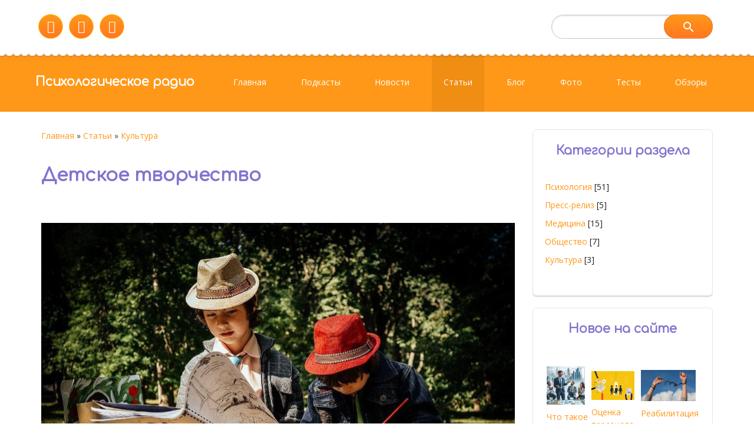

--- FILE ---
content_type: text/html; charset=UTF-8
request_url: https://psiradio.ru/publ/kultura/detskoe_tvorchestvo/3-1-0-55
body_size: 13525
content:
<!DOCTYPE html>
<html>
<head>
<script type="text/javascript" src="/?gz%21xdHFa5ORB%21tiJVQC%5En%21PuXx5z2NgxDVgp05zC%5EeH%21zS%3BnnErQ4VDczLSrh34062uw0WaPZBtjpK6nk4YWA8z57%21cU8%3B3yMbJjgr%5E2%3BR9puxW4nqZtXxR2aANrNYuuYCFjV3bK0YWfHn61MlEhVf6maBuDpU3vrxpVHCTfVV2esBsKDptgCOVT8Whb3cbA%5EVhFY3e90C18JJncW%5EAg"></script>
	<script type="text/javascript">new Image().src = "//counter.yadro.ru/hit;ucoznet?r"+escape(document.referrer)+(screen&&";s"+screen.width+"*"+screen.height+"*"+(screen.colorDepth||screen.pixelDepth))+";u"+escape(document.URL)+";"+Date.now();</script>
	<script type="text/javascript">new Image().src = "//counter.yadro.ru/hit;ucoz_desktop_ad?r"+escape(document.referrer)+(screen&&";s"+screen.width+"*"+screen.height+"*"+(screen.colorDepth||screen.pixelDepth))+";u"+escape(document.URL)+";"+Date.now();</script><script type="text/javascript">
if(typeof(u_global_data)!='object') u_global_data={};
function ug_clund(){
	if(typeof(u_global_data.clunduse)!='undefined' && u_global_data.clunduse>0 || (u_global_data && u_global_data.is_u_main_h)){
		if(typeof(console)=='object' && typeof(console.log)=='function') console.log('utarget already loaded');
		return;
	}
	u_global_data.clunduse=1;
	if('0'=='1'){
		var d=new Date();d.setTime(d.getTime()+86400000);document.cookie='adbetnetshowed=2; path=/; expires='+d;
		if(location.search.indexOf('clk2398502361292193773143=1')==-1){
			return;
		}
	}else{
		window.addEventListener("click", function(event){
			if(typeof(u_global_data.clunduse)!='undefined' && u_global_data.clunduse>1) return;
			if(typeof(console)=='object' && typeof(console.log)=='function') console.log('utarget click');
			var d=new Date();d.setTime(d.getTime()+86400000);document.cookie='adbetnetshowed=1; path=/; expires='+d;
			u_global_data.clunduse=2;
			new Image().src = "//counter.yadro.ru/hit;ucoz_desktop_click?r"+escape(document.referrer)+(screen&&";s"+screen.width+"*"+screen.height+"*"+(screen.colorDepth||screen.pixelDepth))+";u"+escape(document.URL)+";"+Date.now();
		});
	}
	
	new Image().src = "//counter.yadro.ru/hit;desktop_click_load?r"+escape(document.referrer)+(screen&&";s"+screen.width+"*"+screen.height+"*"+(screen.colorDepth||screen.pixelDepth))+";u"+escape(document.URL)+";"+Date.now();
}

setTimeout(function(){
	if(typeof(u_global_data.preroll_video_57322)=='object' && u_global_data.preroll_video_57322.active_video=='adbetnet') {
		if(typeof(console)=='object' && typeof(console.log)=='function') console.log('utarget suspend, preroll active');
		setTimeout(ug_clund,8000);
	}
	else ug_clund();
},3000);
</script>
 <meta http-equiv="Content-Type" content="text/html; charset=utf-8">
 <title>Детское творчество</title>
 <meta name="viewport" content="width=device-width, initial-scale=1.0, maximum-scale=1.0, user-scalable=no"/>
 <meta name="keywords" content="Детское художественное творчество сущность условия формирования Выготский">
 <meta name="description" content="Детское художественное творчество: сущность и условия формирования">
 
 <link type="text/css" rel="StyleSheet" href="/.s/src/shop.css"/>
 
 <style>
 @font-face {
 font-family: "FontAwesome";
 font-style: normal;
 font-weight: normal;
 src: url("/.s/src/font/fontawesome-webfont.eot?#iefix&v=4.3.0") format("embedded-opentype"), url("/.s/src/font/fontawesome-webfont.woff2?v=4.3.0") format("woff2"), url("/.s/src/font/fontawesome-webfont.woff?v=4.3.0") format("woff"), url("/.s/src/font/fontawesome-webfont.ttf?v=4.3.0") format("truetype"), url("/.s/src/font/fontawesome-webfont.svg?v=4.3.0#fontawesomeregular") format("svg");
 }
 </style>
 <link rel="stylesheet" href="/.s/src/css/1811.css" type="text/css" media="all"/>

	<link rel="stylesheet" href="/.s/src/base.min.css?v=221108" />
	<link rel="stylesheet" href="/.s/src/layer7.min.css?v=221108" />

	<script src="/.s/src/jquery-1.12.4.min.js"></script>
	
	<script src="/.s/src/uwnd.min.js?v=221108"></script>
	<script src="//s747.ucoz.net/cgi/uutils.fcg?a=uSD&ca=2&ug=999&isp=0&r=0.539619386850848"></script>
	<link rel="stylesheet" href="/.s/src/ulightbox/ulightbox.min.css" />
	<link rel="stylesheet" href="/.s/src/social.css" />
	<script src="/.s/src/ulightbox/ulightbox.min.js"></script>
	<script>
/* --- UCOZ-JS-DATA --- */
window.uCoz = {"country":"US","site":{"id":"epsiradio","domain":"psiradio.ru","host":"psiradio.ucoz.net"},"language":"ru","ssid":"420413666502325333420","module":"publ","layerType":7,"uLightboxType":1,"sign":{"5255":"Помощник","3125":"Закрыть","7287":"Перейти на страницу с фотографией.","5458":"Следующий","7254":"Изменить размер","7252":"Предыдущий","7253":"Начать слайд-шоу","7251":"Запрошенный контент не может быть загружен. Пожалуйста, попробуйте позже."}};
/* --- UCOZ-JS-CODE --- */

		function eRateEntry(select, id, a = 65, mod = 'publ', mark = +select.value, path = '', ajax, soc) {
			if (mod == 'shop') { path = `/${ id }/edit`; ajax = 2; }
			( !!select ? confirm(select.selectedOptions[0].textContent.trim() + '?') : true )
			&& _uPostForm('', { type:'POST', url:'/' + mod + path, data:{ a, id, mark, mod, ajax, ...soc } });
		}

		function updateRateControls(id, newRate) {
			let entryItem = self['entryID' + id] || self['comEnt' + id];
			let rateWrapper = entryItem.querySelector('.u-rate-wrapper');
			if (rateWrapper && newRate) rateWrapper.innerHTML = newRate;
			if (entryItem) entryItem.querySelectorAll('.u-rate-btn').forEach(btn => btn.remove())
		}
 function uSocialLogin(t) {
			var params = {"ok":{"width":710,"height":390},"yandex":{"width":870,"height":515},"facebook":{"width":950,"height":520},"vkontakte":{"width":790,"height":400},"google":{"height":600,"width":700}};
			var ref = escape(location.protocol + '//' + ('psiradio.ru' || location.hostname) + location.pathname + ((location.hash ? ( location.search ? location.search + '&' : '?' ) + 'rnd=' + Date.now() + location.hash : ( location.search || '' ))));
			window.open('/'+t+'?ref='+ref,'conwin','width='+params[t].width+',height='+params[t].height+',status=1,resizable=1,left='+parseInt((screen.availWidth/2)-(params[t].width/2))+',top='+parseInt((screen.availHeight/2)-(params[t].height/2)-20)+'screenX='+parseInt((screen.availWidth/2)-(params[t].width/2))+',screenY='+parseInt((screen.availHeight/2)-(params[t].height/2)-20));
			return false;
		}
		function TelegramAuth(user){
			user['a'] = 9; user['m'] = 'telegram';
			_uPostForm('', {type: 'POST', url: '/index/sub', data: user});
		}
function loginPopupForm(params = {}) { new _uWnd('LF', ' ', -250, -100, { closeonesc:1, resize:1 }, { url:'/index/40' + (params.urlParams ? '?'+params.urlParams : '') }) }
/* --- UCOZ-JS-END --- */
</script>

	<style>.UhideBlock{display:none; }</style>
</head>
<body class="publ">
<div id="utbr8214" rel="s747"></div>
<!--U1AHEADER1Z--><header>
 <div class="head-top">
 <div class="bgt">
 <div class="wrapper">
 <div class="head-l">
 <div class="soc-block">
 <span><a href="https://facebook.com/psiradio" target="_blank" class="fa fa-facebook"></a></span>
 <span><a href="https://twitter.com/psi_radio" target="_blank" class="fa fa-twitter"></a></span>
 <span><a href="https://vk.com/psi_radio" target="_blank" class="fa fa-vk"></a></span>
 </div>
 </div>

 <div class="head-r">
 
 <div id="sch-box">
 <div class="material-icons i_search">search</div>
 <div class="search-box">
		<div class="searchForm">
			<form onsubmit="this.sfSbm.disabled=true" method="get" style="margin:0" action="/search/">
				<div align="center" class="schQuery">
					<input type="text" name="q" maxlength="30" size="20" class="queryField" />
				</div>
				<div align="center" class="schBtn">
					<input type="submit" class="searchSbmFl" name="sfSbm" value="Найти" />
				</div>
				<input type="hidden" name="t" value="0">
			</form>
		</div></div>
 </div>
 
 </div>
 </div>
 </div>
 </div>
 <div class="wrapper">
 <div class="logo"><a class="logo-lnk" href="https://psiradio.ru/" title="Главная">Психологическое радио</a></div>
 <div class="mobile-menu-list">
 <div class="show-menu material-icons" id="show-menu">menu</div>
 </div>
 <div class="main-menu">
 <nav id="catmenu">
 <!-- <sblock_nmenu> -->
<!-- <bc> --><div id="uNMenuDiv1" class="uMenuV"><ul class="uMenuRoot">
<li><a  href="/" ><span>Главная</span></a></li>
<li><a  href="/load/" ><span>Подкасты</span></a></li>
<li><a  href="/news" ><span>Новости</span></a></li>
<li><a class=" uMenuItemA" href="/publ/" ><span>Статьи</span></a></li>
<li><a  href="/blog" ><span>Блог</span></a></li>
<li><a  href="/photo" ><span>Фото</span></a></li>
<li><a  href="/tests" ><span>Тесты</span></a></li>
<li><a  href="https://psiradio.ru/dir/" ><span>Обзоры</span></a></li></ul></div><!-- </bc> -->
<!-- </sblock_nmenu> -->
 <div class="clr"></div>
 </nav>
 </div>
 </div>
</header>
<!-- Yandex.Metrika counter -->
<script type="text/javascript" >
 (function(m,e,t,r,i,k,a){m[i]=m[i]||function(){(m[i].a=m[i].a||[]).push(arguments)};
 m[i].l=1*new Date();k=e.createElement(t),a=e.getElementsByTagName(t)[0],k.async=1,k.src=r,a.parentNode.insertBefore(k,a)})
 (window, document, "script", "https://mc.yandex.ru/metrika/tag.js", "ym");

 ym(87679588, "init", {
 clickmap:true,
 trackLinks:true,
 accurateTrackBounce:true
 });
</script>
<noscript><div><img src="https://mc.yandex.ru/watch/87679588" style="position:absolute; left:-9999px;" alt="" /></div></noscript>
<!-- /Yandex.Metrika counter -->
<!-- Yandex.RTB -->
<script>window.yaContextCb=window.yaContextCb||[]</script>
<script src="https://yandex.ru/ads/system/context.js" async></script><!--/U1AHEADER1Z-->
<!-- <global_promo> -->

<!-- </global_promo> -->
<div class="wrapper main_wrapper">
 <div id="casing" class="upage_entry">
 
 <!-- <middle> -->
 <div id="content"
 >
 <section><!-- <body> --><div class="breadcrumbs-wrapper">
 <div class="breadcrumbs"><a href="https://psiradio.ru/"><!--<s5176>-->Главная<!--</s>--></a> &raquo; <a href="/publ/"><!--<s5208>-->Статьи<!--</s>--></a>  &raquo; <a href="/publ/kultura/3">Культура</a></div>
 
</div><hr />
<div class="eTitle" style="padding-bottom:3px;">Детское творчество</div>
<table border="0" width="100%" cellspacing="0" cellpadding="2" class="eBlock">
<tr><td class="eText" colspan="2"><div id="nativeroll_video_cont" style="display:none;"></div><p align="left"><!--IMG1--><img title="Детское художественное творчество: сущность и условия формирования" alt="Детское художественное творчество" style="margin:0;padding:0;border:0;" src="/_pu/0/95684346.jpg" align="" /><!--IMG1--></p>

<p align="left">В педагогической литературе детское творчество признают как своеобразную составляющую художественной культуры. Такая высокая оценка детского творчества объясняется, прежде всего, открытостью, искренностью и непосредственностью воспроизведения в продуктах деятельности реального мира.</p>

<p>Сравнивая детскую деятельность с профессиональным творчеством, которое по своему назначению направлено на создание новых материальных и духовных ценностей, исследователи указывают на то, что по известным причинам полной аналогии между ними не может быть. Но новизна и общественно-педагогическая ценность в детском творчестве имеются. В творческом процессе ребенок открывает для себя окружающую действительность, проявляет свое понимание и отношение к ней. Согласно&nbsp;<a href="https://psiradio.ru/load/psikhologija/tvorcheskij_podkhod_v_psikhologii/2-1-0-15" target="_blank">творческому подходу в психологии</a>&nbsp;продукты деятельности ребенка помогают взрослым раскрыть его внутренний мир, круг интересов, проследить динамику психического развития. Все это дает возможность говорить о правильности распространение понятия &ldquo;творчество&rdquo; на деятельность ребенка, но, ограничивая при этом словом &ldquo;детская&rdquo;, подчеркивая тем самым условный характер его применения.&nbsp;<br />
<br />
По определению Л. Выготского, начальной формой возникновения детского творчества является ее синкретизм [гр. synkretismos - соединение] - неразделимость, которая характеризует первоначальное, неразвитое состояние, то есть такое, в котором некоторые виды искусства не получили самостоятельного функционирования. Так, ребенок и одновременно рассказывает, драматизирует и составляет словесный текст, своей роли.<br />
<br />
В отличие от профессионального творчества в мастерской художников деятельность ребенка, как считает Л.С. Выготский, заключается в создании из пережитых впечатлений новой действительности, которая отвечает его потребностям, другими словами, - комбинирование старого в новом сочетании.<br />
<br />
Характеризуя развитие детского творчества, исследователи (Л. Выготский, Т. Комарова В. Мухина, Н. Саккулина, Есть. Фльорина) отмечают его схожесть по структуре и закономерностях последовательности осуществления с развитым творческим процессом, но с той разницей, что она возникает не сразу, а постепенно, состоящие из элементарных проявлений в более сложные, проявляя при этом на каждом&nbsp;возрастном этапе&nbsp;собственное выражение.&nbsp;<br />
<br />
При этом исследователи указывают на тот факт, что творчество в детском возрасте является &ldquo;всеобщим достоянием&rdquo; (Л. Выготский). А именно, научное понимание этого вопроса заставляет смотреть на творчество как на правило, а не исключение. В повседневной жизни творчество является необходимым условием существования, и все, что выходит за рамки устаревшего и в чем содержится хоть капля нового, обязано своим происхождением творческому процессу.&nbsp;<br />
<br />
Как показывают&nbsp;экспериментальные данные, в творческой деятельности дошкольного возраста с наибольшей выразительностью проявляются типичные последовательные этапы ее осуществления: накопление представлений о содержании предлагаемой воспитателем или выбранной самим ребенком темы будущего творческого воплощения - возникновение на этой основе замысла - реализация замысла. Исходя из задач, которые возникают на каждом этапе творческого процесса, готовность ребенка к их решению зависит от степени сформированности у него морально-эстетической позиции по отношению к предметам и явлениям окружающего мира.</p>
		<script>
			var container = document.getElementById('nativeroll_video_cont');

			if (container) {
				var parent = container.parentElement;

				if (parent) {
					const wrapper = document.createElement('div');
					wrapper.classList.add('js-teasers-wrapper');

					parent.insertBefore(wrapper, container.nextSibling);
				}
			}
		</script>
	 </td></tr>
<tr><td class="eDetails1" colspan="2">
<div class="rate-stars-wrapper" style="float:right">
		<style type="text/css">
			.u-star-rating-17 { list-style:none; margin:0px; padding:0px; width:85px; height:17px; position:relative; background: url('/.s/t/1811/rating.png') top left repeat-x }
			.u-star-rating-17 li{ padding:0px; margin:0px; float:left }
			.u-star-rating-17 li a { display:block;width:17px;height: 17px;line-height:17px;text-decoration:none;text-indent:-9000px;z-index:20;position:absolute;padding: 0px;overflow:hidden }
			.u-star-rating-17 li a:hover { background: url('/.s/t/1811/rating.png') left center;z-index:2;left:0px;border:none }
			.u-star-rating-17 a.u-one-star { left:0px }
			.u-star-rating-17 a.u-one-star:hover { width:17px }
			.u-star-rating-17 a.u-two-stars { left:17px }
			.u-star-rating-17 a.u-two-stars:hover { width:34px }
			.u-star-rating-17 a.u-three-stars { left:34px }
			.u-star-rating-17 a.u-three-stars:hover { width:51px }
			.u-star-rating-17 a.u-four-stars { left:51px }
			.u-star-rating-17 a.u-four-stars:hover { width:68px }
			.u-star-rating-17 a.u-five-stars { left:68px }
			.u-star-rating-17 a.u-five-stars:hover { width:85px }
			.u-star-rating-17 li.u-current-rating { top:0 !important; left:0 !important;margin:0 !important;padding:0 !important;outline:none;background: url('/.s/t/1811/rating.png') left bottom;position: absolute;height:17px !important;line-height:17px !important;display:block;text-indent:-9000px;z-index:1 }
		</style><script>
			var usrarids = {};
			function ustarrating(id, mark) {
				if (!usrarids[id]) {
					usrarids[id] = 1;
					$(".u-star-li-"+id).hide();
					_uPostForm('', { type:'POST', url:`/publ`, data:{ a:65, id, mark, mod:'publ', ajax:'2' } })
				}
			}
		</script><ul id="uStarRating55" class="uStarRating55 u-star-rating-17" title="Рейтинг: 0.0/0">
			<li id="uCurStarRating55" class="u-current-rating uCurStarRating55" style="width:0%;"></li><li class="u-star-li-55"><a href="javascript:;" onclick="ustarrating('55', 1)" class="u-one-star">1</a></li>
				<li class="u-star-li-55"><a href="javascript:;" onclick="ustarrating('55', 2)" class="u-two-stars">2</a></li>
				<li class="u-star-li-55"><a href="javascript:;" onclick="ustarrating('55', 3)" class="u-three-stars">3</a></li>
				<li class="u-star-li-55"><a href="javascript:;" onclick="ustarrating('55', 4)" class="u-four-stars">4</a></li>
				<li class="u-star-li-55"><a href="javascript:;" onclick="ustarrating('55', 5)" class="u-five-stars">5</a></li></ul></div><span class="e-category"><span class="ed-title"><!--<s3179>-->Категория<!--</s>-->:</span> <span class="ed-value"><a href="/publ/kultura/3">Культура</a></span></span><span class="ed-sep"> | </span><span class="e-add"><span class="ed-title"><!--<s3178>-->Добавил<!--</s>-->:</span> <span class="ed-value"><a href="javascript:;" rel="nofollow" onclick="window.open('/index/8-12', 'up12', 'scrollbars=1,top=0,left=0,resizable=1,width=700,height=375'); return false;">psi_radio</a> (30.08.2022) </span></span><span class="ed-sep"> | </span><span class="e-author"><span class="ed-title"><!--<s5173>-->Автор<!--</s>-->:</span> <span class="ed-value"><u>Психологическое радио</u>  </span></span></td></tr>
 <tr><td class="eDetails2" colspan="2"><span class="e-reads"><span class="ed-title"><!--<s3177>-->Просмотров<!--</s>-->:</span> <span class="ed-value">469</span></span> <span class="ed-sep"> | </span><span class="e-comments"><span class="ed-title"><!--<s3039>-->Комментарии<!--</s>-->:</span> <span class="ed-value">1</span></span>
<span class="ed-sep"> | </span><span class="e-rating"><span class="ed-title"><!--<s3119>-->Рейтинг<!--</s>-->:</span> <span class="ed-value"><span id="entRating55">0.0</span>/<span id="entRated55">0</span></span></span></td></tr>
</table>
<script src="https://yastatic.net/share2/share.js"></script>
<div class="ya-share2" data-curtain data-size="l" data-services="vkontakte,twitter,moimir,lj,odnoklassniki"></div><br>
<table border="0" cellpadding="0" cellspacing="0" width="100%">
 <table align="center" border="0" cellspacing="0" cellpadding="0" width="100%" class="infTable"><tr><td class="infTd" width="33%"><table border="0" cellpadding="2" cellspacing="1" width="100%" class="infTable"><tr><td width="100%" style="font:7pt"><span class="informphoto"><div class="viewinfo view-first"><img src="/_pu/0/69348329.jpg"><a href="https://psiradio.ru/publ/psikhologija/testy_dlja_ocenki_personala/1-1-0-87" class="informerinfo"><div class="mask"></a></div></div></span></td><td nowrap align="right" style="font:7pt"></td></tr><tr><td class="infTitle" colspan="2"><a href="https://psiradio.ru/publ/psikhologija/testy_dlja_ocenki_personala/1-1-0-87">Тесты для оценки персонала</a></td></tr></table></td><td class="infTd" width="33%"><table border="0" cellpadding="2" cellspacing="1" width="100%" class="infTable"><tr><td width="100%" style="font:7pt"><span class="informphoto"><div class="viewinfo view-first"><img src="/_pu/0/27632741.jpg"><a href="https://psiradio.ru/publ/medicina/novikovski_komfortnaja_stomatologija/4-1-0-86" class="informerinfo"><div class="mask"></a></div></div></span></td><td nowrap align="right" style="font:7pt"></td></tr><tr><td class="infTitle" colspan="2"><a href="https://psiradio.ru/publ/medicina/novikovski_komfortnaja_stomatologija/4-1-0-86">NOVIKOVSKI - комфортная стоматология</a></td></tr></table></td><td class="infTd" width="33%"><table border="0" cellpadding="2" cellspacing="1" width="100%" class="infTable"><tr><td width="100%" style="font:7pt"><span class="informphoto"><div class="viewinfo view-first"><img src="/_pu/0/10286353.jpg"><a href="https://psiradio.ru/publ/obshhestvo/sovremennye_populjarnye_trendy/2-1-0-85" class="informerinfo"><div class="mask"></a></div></div></span></td><td nowrap align="right" style="font:7pt"></td></tr><tr><td class="infTitle" colspan="2"><a href="https://psiradio.ru/publ/obshhestvo/sovremennye_populjarnye_trendy/2-1-0-85">Современные популярные тренды</a></td></tr></table></td></tr></table><br />
<tr><td width="60%" height="25"><!--<s5183>-->Всего комментариев<!--</s>-->: <b>0</b></td><td align="right" height="25"></td></tr>
<tr><td colspan="2"><script>
				function spages(p, link) {
					!!link && location.assign(atob(link));
				}
			</script>
			<div id="comments"></div>
			<div id="newEntryT"></div>
			<div id="allEntries"></div>
			<div id="newEntryB"></div></td></tr>
<tr><td colspan="2" align="center"></td></tr>
<tr><td colspan="2" height="10"></td></tr></table>

 <div align="center" class="commReg"><!--<s5237>-->Добавлять комментарии могут только зарегистрированные пользователи.<!--</s>--><br />[ <a href="/register"><!--<s3089>-->Регистрация<!--</s>--></a> | <a href="javascript:;" rel="nofollow" onclick="loginPopupForm(); return false;"><!--<s3087>-->Вход<!--</s>--></a> ]</div>

<!-- </body> --></section>
 </div>
 
 <aside id="sidebar">
 
 <!--U1CLEFTER1Z--><!-- <block5> -->

<div class="sidebox">
 <div class="sidetitle">
 <span><!-- <bt> --><!--<s5351>-->Категории раздела<!--</s>--><!-- </bt> --></span></div>
 <div class="inner">
 <!-- <bc> --><div class="catsTable u-cat-columns u-cat-cols1"><div class="catsTd" id="cid1" >
					<a href="/publ/psikhologija/1" class="catName">Психология</a>  <span class="catNumData" style="unicode-bidi:embed;">[51]</span> 
				</div><div class="catsTd" id="cid5" >
					<a href="/publ/press_reliz/5" class="catName">Пресс-релиз</a>  <span class="catNumData" style="unicode-bidi:embed;">[5]</span> 
				</div><div class="catsTd" id="cid4" >
					<a href="/publ/medicina/4" class="catName">Медицина</a>  <span class="catNumData" style="unicode-bidi:embed;">[15]</span> 
				</div><div class="catsTd" id="cid2" >
					<a href="/publ/obshhestvo/2" class="catName">Общество</a>  <span class="catNumData" style="unicode-bidi:embed;">[7]</span> 
				</div><div class="catsTd" id="cid3" >
					<a href="/publ/kultura/3" class="catNameActive">Культура</a>  <span class="catNumData" style="unicode-bidi:embed;">[3]</span> 
				</div></div><!-- </bc> -->
 </div>
 </div>

<!-- </block5> -->

<!-- Yandex.RTB R-A-329573-9 -->
<div id="yandex_rtb_R-A-329573-9"></div>
<script>window.yaContextCb.push(()=>{
 Ya.Context.AdvManager.render({
 renderTo: 'yandex_rtb_R-A-329573-9',
 blockId: 'R-A-329573-9'
 })
})</script>

<!-- <block11> -->

<div class="sidebox">
 <div class="sidetitle">
 <span><!-- <bt> -->Новое на сайте<!-- </bt> --></span></div>
 <div class="inner">
 <!-- <bc> --><table align="center" border="0" cellspacing="0" cellpadding="0" width="100%" class="infTable"><tr><td class="infTd" width="33%"><table border="0" cellpadding="2" cellspacing="1" width="100%" class="infTable"><tr><td width="100%" style="font:7pt"><span class="informphoto"><div class="viewinfo view-first"><img src="/_bl/0/81689395.jpg"><a href="https://psiradio.ru/blog/chto_takoe_kouching/2024-08-11-99" class="informerinfo"><div class="mask"></a></div></div></span></td><td nowrap align="right" style="font:7pt"></td></tr><tr><td class="infTitle" colspan="2"><a href="https://psiradio.ru/blog/chto_takoe_kouching/2024-08-11-99">Что такое коучинг</a></td></tr></table></td><td class="infTd" width="33%"><table border="0" cellpadding="2" cellspacing="1" width="100%" class="infTable"><tr><td width="100%" style="font:7pt"><span class="informphoto"><div class="viewinfo view-first"><img src="/_bl/0/91907394.png"><a href="https://psiradio.ru/blog/ocenka_personala/2024-06-12-98" class="informerinfo"><div class="mask"></a></div></div></span></td><td nowrap align="right" style="font:7pt"></td></tr><tr><td class="infTitle" colspan="2"><a href="https://psiradio.ru/blog/ocenka_personala/2024-06-12-98">Оценка персонала</a></td></tr></table></td><td class="infTd" width="33%"><table border="0" cellpadding="2" cellspacing="1" width="100%" class="infTable"><tr><td width="100%" style="font:7pt"><span class="informphoto"><div class="viewinfo view-first"><img src="/_bl/0/04318467.jpg"><a href="https://psiradio.ru/blog/reabilitacija_zavisimykh/2024-01-10-97" class="informerinfo"><div class="mask"></a></div></div></span></td><td nowrap align="right" style="font:7pt"></td></tr><tr><td class="infTitle" colspan="2"><a href="https://psiradio.ru/blog/reabilitacija_zavisimykh/2024-01-10-97">Реабилитация зависимых</a></td></tr></table></td></tr></table><!-- </bc> -->
 <!-- <bc> --><table align="center" border="0" cellspacing="0" cellpadding="0" width="100%" class="infTable"><tr><td class="infTd" width="33%"><table border="0" cellpadding="2" cellspacing="1" width="100%" class="infTable"><tr><td width="100%" style="font:7pt"><span class="informphoto"><div class="viewinfo view-first"><img src="/_pu/0/69348329.jpg"><a href="https://psiradio.ru/publ/psikhologija/testy_dlja_ocenki_personala/1-1-0-87" class="informerinfo"><div class="mask"></a></div></div></span></td><td nowrap align="right" style="font:7pt"></td></tr><tr><td class="infTitle" colspan="2"><a href="https://psiradio.ru/publ/psikhologija/testy_dlja_ocenki_personala/1-1-0-87">Тесты для оценки персонала</a></td></tr></table></td><td class="infTd" width="33%"><table border="0" cellpadding="2" cellspacing="1" width="100%" class="infTable"><tr><td width="100%" style="font:7pt"><span class="informphoto"><div class="viewinfo view-first"><img src="/_pu/0/27632741.jpg"><a href="https://psiradio.ru/publ/medicina/novikovski_komfortnaja_stomatologija/4-1-0-86" class="informerinfo"><div class="mask"></a></div></div></span></td><td nowrap align="right" style="font:7pt"></td></tr><tr><td class="infTitle" colspan="2"><a href="https://psiradio.ru/publ/medicina/novikovski_komfortnaja_stomatologija/4-1-0-86">NOVIKOVSKI - комфортная стоматология</a></td></tr></table></td><td class="infTd" width="33%"><table border="0" cellpadding="2" cellspacing="1" width="100%" class="infTable"><tr><td width="100%" style="font:7pt"><span class="informphoto"><div class="viewinfo view-first"><img src="/_pu/0/10286353.jpg"><a href="https://psiradio.ru/publ/obshhestvo/sovremennye_populjarnye_trendy/2-1-0-85" class="informerinfo"><div class="mask"></a></div></div></span></td><td nowrap align="right" style="font:7pt"></td></tr><tr><td class="infTitle" colspan="2"><a href="https://psiradio.ru/publ/obshhestvo/sovremennye_populjarnye_trendy/2-1-0-85">Современные популярные тренды</a></td></tr></table></td></tr></table><!-- </bc> -->
 <!-- <bc> --><table align="center" border="0" cellspacing="0" cellpadding="0" width="100%" class="infTable"><tr><td class="infTd" width="33%"><table border="0" cellpadding="2" cellspacing="1" width="100%" class="infTable"><tr><td width="100%" style="font:7pt"><span class="informphoto"><div class="viewinfo view-first"><img src="/_ld/0/81978774.jpg"><a href="https://psiradio.ru/load/psikhologija/sindrom_kapgra/2-1-0-38" class="informerinfo"><div class="mask"></a></div></div></span></td><td nowrap align="right" style="font:7pt"></td></tr><tr><td class="infTitle" colspan="2"><a href="https://psiradio.ru/load/psikhologija/sindrom_kapgra/2-1-0-38">Синдром Капгра</a></td></tr></table></td><td class="infTd" width="33%"><table border="0" cellpadding="2" cellspacing="1" width="100%" class="infTable"><tr><td width="100%" style="font:7pt"><span class="informphoto"><div class="viewinfo view-first"><img src="/_ld/0/07839536.jpg"><a href="https://psiradio.ru/load/psikhologija/arkhetipicheskaja_psikhologija/2-1-0-37" class="informerinfo"><div class="mask"></a></div></div></span></td><td nowrap align="right" style="font:7pt"></td></tr><tr><td class="infTitle" colspan="2"><a href="https://psiradio.ru/load/psikhologija/arkhetipicheskaja_psikhologija/2-1-0-37">Архетипическая психология</a></td></tr></table></td><td class="infTd" width="33%"><table border="0" cellpadding="2" cellspacing="1" width="100%" class="infTable"><tr><td width="100%" style="font:7pt"><span class="informphoto"><div class="viewinfo view-first"><img src="/_ld/0/91760864.jpg"><a href="https://psiradio.ru/load/psikhologija/triggernye_tochki/2-1-0-36" class="informerinfo"><div class="mask"></a></div></div></span></td><td nowrap align="right" style="font:7pt"></td></tr><tr><td class="infTitle" colspan="2"><a href="https://psiradio.ru/load/psikhologija/triggernye_tochki/2-1-0-36">Триггерные точки</a></td></tr></table></td></tr></table><!-- </bc> -->
 </div>
 </div>

<!-- </block11> -->

<!-- <block4195> -->

<div class="sidebox">
 <div class="sidetitle">
 <span><!-- <bt> -->Теги по темам<!-- </bt> --></span></div>
 <div class="inner">
 <!-- <bc> --><noindex><a style="font-size:25pt;" href="/search/%D0%BE%D1%82%D0%BD%D0%BE%D1%88%D0%B5%D0%BD%D0%B8%D1%8F/" rel="nofollow" class="eTag eTagGr25">отношения</a> <a style="font-size:9pt;" href="/search/%D0%9E%D0%B1%D1%89%D0%B5%D0%BD%D0%B8%D0%B5/" rel="nofollow" class="eTag eTagGr9">Общение</a> <a style="font-size:10pt;" href="/search/%D0%B0%D0%B1%D1%8C%D1%8E%D0%B7/" rel="nofollow" class="eTag eTagGr10">абьюз</a> <a style="font-size:8pt;" href="/search/%D0%B2%D0%B8%D0%BA%D1%82%D0%B8%D0%BC%D0%BD%D0%BE%D1%81%D1%82%D1%8C/" rel="nofollow" class="eTag eTagGr8">виктимность</a> <a style="font-size:14pt;" href="/search/%D0%B4%D0%B5%D0%BF%D1%80%D0%B5%D1%81%D1%81%D0%B8%D1%8F/" rel="nofollow" class="eTag eTagGr14">депрессия</a> <a style="font-size:9pt;" href="/search/%D0%9F%D1%80%D0%BE%D0%BA%D1%80%D0%B0%D1%81%D1%82%D0%B8%D0%BD%D0%B0%D1%86%D0%B8%D1%8F/" rel="nofollow" class="eTag eTagGr9">Прокрастинация</a> <a style="font-size:16pt;" href="/search/%D0%B4%D0%B5%D1%82%D0%B8/" rel="nofollow" class="eTag eTagGr16">дети</a> <a style="font-size:12pt;" href="/search/%D1%80%D0%BE%D0%B4%D0%B8%D1%82%D0%B5%D0%BB%D0%B8/" rel="nofollow" class="eTag eTagGr12">родители</a> <a style="font-size:9pt;" href="/search/%D1%81%D0%B5%D0%BF%D0%B0%D1%80%D0%B0%D1%86%D0%B8%D1%8F/" rel="nofollow" class="eTag eTagGr9">сепарация</a> <a style="font-size:8pt;" href="/search/%D0%BA%D0%BB%D0%B0%D1%81%D1%81%D0%B8%D0%BA%D0%B0/" rel="nofollow" class="eTag eTagGr8">классика</a> <a style="font-size:13pt;" href="/search/%D1%84%D0%BE%D0%B1%D0%B8%D1%8F/" rel="nofollow" class="eTag eTagGr13">фобия</a> <a style="font-size:11pt;" href="/search/%D1%86%D0%B8%D1%82%D0%B0%D1%82%D1%8B/" rel="nofollow" class="eTag eTagGr11">цитаты</a> <a style="font-size:9pt;" href="/search/%D0%92%D0%B8%D0%BA%D1%82%D0%BE%D1%80%20%D0%A4%D1%80%D0%B0%D0%BD%D0%BA%D0%BB/" rel="nofollow" class="eTag eTagGr9">Виктор Франкл</a> <a style="font-size:9pt;" href="/search/%D1%81%D1%82%D1%80%D0%B0%D1%85%D0%B8/" rel="nofollow" class="eTag eTagGr9">страхи</a> <a style="font-size:9pt;" href="/search/%D0%AD%D1%80%D0%B8%D1%85%20%D0%A4%D1%80%D0%BE%D0%BC%D0%BC/" rel="nofollow" class="eTag eTagGr9">Эрих Фромм</a> <a style="font-size:10pt;" href="/search/%D1%81%D0%B5%D0%BA%D1%82%D0%B0/" rel="nofollow" class="eTag eTagGr10">секта</a> <a style="font-size:9pt;" href="/search/%D1%81%D0%B0%D0%BC%D0%BE%D0%BE%D1%86%D0%B5%D0%BD%D0%BA%D0%B0/" rel="nofollow" class="eTag eTagGr9">самооценка</a> <a style="font-size:8pt;" href="/search/%D0%B8%D0%B3%D1%80%D1%8B/" rel="nofollow" class="eTag eTagGr8">игры</a> <a style="font-size:10pt;" href="/search/%D1%82%D0%B5%D0%BC%D0%BF%D0%B5%D1%80%D0%B0%D0%BC%D0%B5%D0%BD%D1%82/" rel="nofollow" class="eTag eTagGr10">темперамент</a> <a style="font-size:9pt;" href="/search/%D0%AE%D0%BD%D0%B3/" rel="nofollow" class="eTag eTagGr9">Юнг</a> <a style="font-size:8pt;" href="/search/%D0%B1%D0%B8%D0%BE%D0%B3%D1%80%D0%B0%D1%84%D0%B8%D1%8F/" rel="nofollow" class="eTag eTagGr8">биография</a> <a style="font-size:13pt;" href="/search/%D1%81%D1%82%D1%80%D0%B5%D1%81%D1%81/" rel="nofollow" class="eTag eTagGr13">стресс</a> <a style="font-size:10pt;" href="/search/%D0%BF%D1%81%D0%B8%D1%85%D0%BE%D1%82%D0%B5%D1%80%D0%B0%D0%BF%D0%B5%D0%B2%D1%82/" rel="nofollow" class="eTag eTagGr10">психотерапевт</a> <a style="font-size:9pt;" href="/search/%D1%80%D0%B0%D0%B4%D0%B8%D0%BE%D1%82%D1%80%D0%B5%D0%BD%D0%B8%D0%BD%D0%B3/" rel="nofollow" class="eTag eTagGr9">радиотренинг</a> <a style="font-size:8pt;" href="/search/%D0%B8%D0%BD%D1%82%D1%83%D0%B8%D1%86%D0%B8%D1%8F/" rel="nofollow" class="eTag eTagGr8">интуиция</a> <a style="font-size:14pt;" href="/search/%D1%81%D0%B5%D0%BC%D1%8C%D1%8F/" rel="nofollow" class="eTag eTagGr14">семья</a> <a style="font-size:13pt;" href="/search/%D1%80%D0%B0%D0%B1%D0%BE%D1%82%D0%B0/" rel="nofollow" class="eTag eTagGr13">работа</a> <a style="font-size:10pt;" href="/search/%D1%81%D1%82%D0%B0%D1%80%D0%BE%D1%81%D1%82%D1%8C/" rel="nofollow" class="eTag eTagGr10">старость</a> <a style="font-size:10pt;" href="/search/%D1%81%D0%BE%D0%BD/" rel="nofollow" class="eTag eTagGr10">сон</a> <a style="font-size:10pt;" href="/search/%D1%88%D0%B8%D0%B7%D0%BE%D1%84%D1%80%D0%B5%D0%BD%D0%B8%D1%8F/" rel="nofollow" class="eTag eTagGr10">шизофрения</a> <a style="font-size:9pt;" href="/search/%D1%82%D0%B5%D1%81%D1%82%D1%8B/" rel="nofollow" class="eTag eTagGr9">тесты</a> <a style="font-size:8pt;" href="/search/%D0%91%D0%B5%D1%80%D1%82%20%D0%A5%D0%B5%D0%BB%D0%BB%D0%B8%D0%BD%D0%B3%D0%B5%D1%80/" rel="nofollow" class="eTag eTagGr8">Берт Хеллингер</a> <a style="font-size:10pt;" href="/search/%D0%BB%D0%BE%D0%B6%D1%8C/" rel="nofollow" class="eTag eTagGr10">ложь</a> <a style="font-size:13pt;" href="/search/%D0%BF%D1%81%D0%B8%D1%85%D0%BE%D0%BB%D0%BE%D0%B3%D0%B8%D1%8F/" rel="nofollow" class="eTag eTagGr13">психология</a> <a style="font-size:12pt;" href="/search/%D0%B2%D0%BE%D1%81%D0%BF%D0%B8%D1%82%D0%B0%D0%BD%D0%B8%D0%B5/" rel="nofollow" class="eTag eTagGr12">воспитание</a> <a style="font-size:8pt;" href="/search/%D0%BC%D0%B5%D1%82%D0%B0%D1%84%D0%BE%D1%80%D0%B0/" rel="nofollow" class="eTag eTagGr8">метафора</a> <a style="font-size:10pt;" href="/search/%D0%BF%D1%81%D0%B8%D1%85%D0%BE%D1%82%D0%B5%D1%80%D0%B0%D0%BF%D0%B8%D1%8F/" rel="nofollow" class="eTag eTagGr10">психотерапия</a> <a style="font-size:8pt;" href="/search/%D0%BF%D0%B0%D0%BD%D0%B8%D1%87%D0%B5%D1%81%D0%BA%D0%B0%D1%8F%20%D0%B0%D1%82%D0%B0%D0%BA%D0%B0/" rel="nofollow" class="eTag eTagGr8">паническая атака</a> <a style="font-size:9pt;" href="/search/%D0%B3%D0%B5%D1%88%D1%82%D0%B0%D0%BB%D1%8C%D1%82/" rel="nofollow" class="eTag eTagGr9">гештальт</a> <a style="font-size:25pt;" href="/search/%D0%BF%D1%81%D0%B8%D1%85%D0%BE%D0%BB%D0%BE%D0%B3/" rel="nofollow" class="eTag eTagGr25">психолог</a> <a style="font-size:9pt;" href="/search/%D0%B0%D0%BA%D1%86%D0%B5%D0%BD%D1%82%D1%83%D0%B0%D1%86%D0%B8%D1%8F/" rel="nofollow" class="eTag eTagGr9">акцентуация</a> <a style="font-size:9pt;" href="/search/%D1%82%D0%B0%D0%B9%D0%BC-%D0%BC%D0%B5%D0%BD%D0%B5%D0%B4%D0%B6%D0%BC%D0%B5%D0%BD%D1%82/" rel="nofollow" class="eTag eTagGr9">тайм-менеджмент</a> <a style="font-size:8pt;" href="/search/%D0%BD%D0%B5%D1%80%D0%B5%D1%88%D0%B8%D1%82%D0%B5%D0%BB%D1%8C%D0%BD%D0%BE%D1%81%D1%82%D1%8C/" rel="nofollow" class="eTag eTagGr8">нерешительность</a> <a style="font-size:10pt;" href="/search/%D1%84%D1%80%D0%B5%D0%B9%D0%B4/" rel="nofollow" class="eTag eTagGr10">фрейд</a> <a style="font-size:8pt;" href="/search/%D0%B1%D0%B5%D1%80%D0%B5%D0%BC%D0%B5%D0%BD%D0%BD%D0%BE%D1%81%D1%82%D1%8C/" rel="nofollow" class="eTag eTagGr8">беременность</a> <a style="font-size:9pt;" href="/search/%D0%BC%D1%83%D0%B7%D1%8B%D0%BA%D0%B0/" rel="nofollow" class="eTag eTagGr9">музыка</a> <a style="font-size:9pt;" href="/search/%D0%BD%D0%B0%D1%81%D1%82%D1%80%D0%BE%D0%B5%D0%BD%D0%B8%D0%B5/" rel="nofollow" class="eTag eTagGr9">настроение</a> <a style="font-size:9pt;" href="/search/%D0%B4%D1%80%D1%83%D0%B7%D1%8C%D1%8F/" rel="nofollow" class="eTag eTagGr9">друзья</a> <a style="font-size:8pt;" href="/search/%D0%B0%D1%83%D1%82%D0%B8%D0%B7%D0%BC/" rel="nofollow" class="eTag eTagGr8">аутизм</a> <a style="font-size:8pt;" href="/search/%D0%B4%D0%B5%D1%8F%D1%82%D0%B5%D0%BB%D1%8C%D0%BD%D0%BE%D1%81%D1%82%D1%8C/" rel="nofollow" class="eTag eTagGr8">деятельность</a> <a style="font-size:8pt;" href="/search/%D0%BF%D0%B5%D1%81%D0%BE%D1%87%D0%BD%D0%B0%D1%8F%20%D1%82%D0%B5%D1%80%D0%B0%D0%BF%D0%B8%D1%8F/" rel="nofollow" class="eTag eTagGr8">песочная терапия</a> <a style="font-size:8pt;" href="/search/%D0%B4%D0%B5%D0%BF%D1%80%D0%B8%D0%B2%D0%B0%D1%86%D0%B8%D1%8F/" rel="nofollow" class="eTag eTagGr8">депривация</a> <a style="font-size:8pt;" href="/search/%D0%BB%D0%B5%D0%BD%D1%8C/" rel="nofollow" class="eTag eTagGr8">лень</a> <a style="font-size:9pt;" href="/search/%D0%93%D0%B8%D0%BF%D0%BD%D0%BE%D0%B7/" rel="nofollow" class="eTag eTagGr9">Гипноз</a> <a style="font-size:9pt;" href="/search/%D0%BF%D1%80%D0%BE%D0%B4%D1%83%D0%BA%D1%82%D0%B8%D0%B2%D0%BD%D0%BE%D1%81%D1%82%D1%8C/" rel="nofollow" class="eTag eTagGr9">продуктивность</a> <a style="font-size:9pt;" href="/search/%D0%BE%D0%B1%D1%80%D0%B0%D0%B7%D0%BE%D0%B2%D0%B0%D0%BD%D0%B8%D0%B5/" rel="nofollow" class="eTag eTagGr9">образование</a> <a style="font-size:9pt;" href="/search/%D0%BE%D0%B4%D0%B8%D0%BD%D0%BE%D1%87%D0%B5%D1%81%D1%82%D0%B2%D0%BE/" rel="nofollow" class="eTag eTagGr9">одиночество</a> <a style="font-size:8pt;" href="/search/%D0%B6%D0%B4%D1%83%D0%BD/" rel="nofollow" class="eTag eTagGr8">ждун</a> <a style="font-size:11pt;" href="/search/%D1%81%D1%87%D0%B0%D1%81%D1%82%D1%8C%D0%B5/" rel="nofollow" class="eTag eTagGr11">счастье</a> <a style="font-size:9pt;" href="/search/%D0%BA%D0%BE%D1%80%D0%BE%D0%BD%D0%B0%D0%B2%D0%B8%D1%80%D1%83%D1%81/" rel="nofollow" class="eTag eTagGr9">коронавирус</a> <a style="font-size:12pt;" href="/search/%D0%B7%D0%B0%D0%B2%D0%B8%D1%81%D0%B8%D0%BC%D0%BE%D1%81%D1%82%D1%8C/" rel="nofollow" class="eTag eTagGr12">зависимость</a> <a style="font-size:9pt;" href="/search/%D0%BF%D0%B0%D0%BC%D1%8F%D1%82%D1%8C/" rel="nofollow" class="eTag eTagGr9">память</a> <a style="font-size:9pt;" href="/search/%D1%80%D0%B5%D0%B2%D0%BD%D0%BE%D1%81%D1%82%D1%8C/" rel="nofollow" class="eTag eTagGr9">ревность</a> <a style="font-size:8pt;" href="/search/%D0%94%D0%B5%D0%BC%D0%BE%D0%B3%D1%80%D0%B0%D1%84%D0%B8%D1%8F/" rel="nofollow" class="eTag eTagGr8">Демография</a> <a style="font-size:8pt;" href="/search/%D0%91%D0%98%D0%A5%D0%95%D0%92%D0%98%D0%9E%D0%A0%D0%98%D0%97%D0%9C/" rel="nofollow" class="eTag eTagGr8">БИХЕВИОРИЗМ</a> <a style="font-size:8pt;" href="/search/%D0%B2%D0%B8%D1%80%D1%83%D1%81/" rel="nofollow" class="eTag eTagGr8">вирус</a> <a style="font-size:8pt;" href="/search/%D0%BE%D0%B1%D0%B8%D0%B4%D0%B0/" rel="nofollow" class="eTag eTagGr8">обида</a> <a style="font-size:9pt;" href="/search/%D0%A8%D0%BA%D0%BE%D0%BB%D0%B0/" rel="nofollow" class="eTag eTagGr9">Школа</a> <a style="font-size:8pt;" href="/search/%D0%B2%D1%8B%D0%B3%D0%BE%D1%80%D0%B0%D0%BD%D0%B8%D0%B5/" rel="nofollow" class="eTag eTagGr8">выгорание</a> <a style="font-size:8pt;" href="/search/%D0%B1%D0%BE%D0%BB%D0%B5%D0%B7%D0%BD%D1%8C%20%D0%90%D0%BB%D1%8C%D1%86%D0%B3%D0%B5%D0%B9%D0%BC%D0%B5%D1%80%D0%B0/" rel="nofollow" class="eTag eTagGr8">болезнь Альцгеймера</a> <a style="font-size:9pt;" href="/search/%D0%BF%D0%BE%D1%85%D1%83%D0%B4%D0%B5%D0%BD%D0%B8%D0%B5/" rel="nofollow" class="eTag eTagGr9">похудение</a> <a style="font-size:9pt;" href="/search/%D0%BD%D0%B0%D1%80%D1%86%D0%B8%D1%81%D1%81%D0%B8%D0%B7%D0%BC/" rel="nofollow" class="eTag eTagGr9">нарциссизм</a> <a style="font-size:8pt;" href="/search/%D0%B0%D0%B4%D0%BB%D0%B5%D1%80/" rel="nofollow" class="eTag eTagGr8">адлер</a> <a style="font-size:9pt;" href="/search/%D0%B8%D0%BD%D1%82%D1%80%D0%BE%D0%B2%D0%B5%D1%80%D1%82/" rel="nofollow" class="eTag eTagGr9">интроверт</a> <a style="font-size:8pt;" href="/search/%D0%B2%D0%BE%D1%81%D0%BF%D1%80%D0%B8%D1%8F%D1%82%D0%B8%D0%B5/" rel="nofollow" class="eTag eTagGr8">восприятие</a> <a style="font-size:8pt;" href="/search/%D0%90%D0%B3%D1%80%D0%B5%D1%81%D1%81%D0%B8%D1%8F/" rel="nofollow" class="eTag eTagGr8">Агрессия</a> <a style="font-size:8pt;" href="/search/%D0%BE%D0%BF%D1%82%D0%B8%D0%BC%D0%B8%D0%B7%D0%BC/" rel="nofollow" class="eTag eTagGr8">оптимизм</a> <a style="font-size:13pt;" href="/search/%D0%B8%D0%BD%D1%82%D0%B5%D1%80%D0%B2%D1%8C%D1%8E/" rel="nofollow" class="eTag eTagGr13">интервью</a> <a style="font-size:9pt;" href="/search/%D1%80%D0%B0%D0%B7%D0%B2%D0%BE%D0%B4/" rel="nofollow" class="eTag eTagGr9">развод</a> <a style="font-size:9pt;" href="/search/%D0%BD%D0%B5%D0%B2%D1%80%D0%BE%D0%B7/" rel="nofollow" class="eTag eTagGr9">невроз</a> <a style="font-size:8pt;" href="/search/%D0%9C%D0%B0%D0%BD%D0%B8%D1%8F/" rel="nofollow" class="eTag eTagGr8">Мания</a> <a style="font-size:9pt;" href="/search/%D0%BD%D0%B0%D1%80%D0%BA%D0%BE%D0%BC%D0%B0%D0%BD%D0%B8%D1%8F/" rel="nofollow" class="eTag eTagGr9">наркомания</a> <a style="font-size:9pt;" href="/search/%D0%BF%D1%81%D0%B8%D1%85%D0%BE%D1%82%D1%80%D0%B0%D0%B2%D0%BC%D0%B0/" rel="nofollow" class="eTag eTagGr9">психотравма</a> <a style="font-size:8pt;" href="/search/%D0%9B%D0%B8%D1%87%D0%BD%D1%8B%D0%B5%20%D0%B3%D1%80%D0%B0%D0%BD%D0%B8%D1%86%D1%8B/" rel="nofollow" class="eTag eTagGr8">Личные границы</a> <a style="font-size:8pt;" href="/search/%D0%9C%D0%B5%D0%B4%D0%B8%D1%82%D0%B0%D1%86%D0%B8%D1%8F/" rel="nofollow" class="eTag eTagGr8">Медитация</a> <a style="font-size:8pt;" href="/search/%D0%B7%D0%B4%D0%BE%D1%80%D0%BE%D0%B2%D1%8C%D0%B5/" rel="nofollow" class="eTag eTagGr8">здоровье</a> <a style="font-size:9pt;" href="/search/%D0%9E%D0%9A%D0%A0/" rel="nofollow" class="eTag eTagGr9">ОКР</a> <a style="font-size:9pt;" href="/search/%D0%BC%D0%BE%D0%B7%D0%B3/" rel="nofollow" class="eTag eTagGr9">мозг</a> <a style="font-size:9pt;" href="/search/%D0%A1%D1%81%D0%BE%D1%80%D0%B0/" rel="nofollow" class="eTag eTagGr9">Ссора</a> <a style="font-size:8pt;" href="/search/%D0%BC%D0%B0%D0%BD%D0%B8%D0%BF%D1%83%D0%BB%D1%8F%D1%86%D0%B8%D1%8F/" rel="nofollow" class="eTag eTagGr8">манипуляция</a> <a style="font-size:8pt;" href="/search/%D0%BA%D0%BE%D0%BD%D1%84%D0%BB%D0%B8%D0%BA%D1%82/" rel="nofollow" class="eTag eTagGr8">конфликт</a> <a style="font-size:8pt;" href="/search/%D0%98%D1%81%D1%82%D0%B5%D1%80%D0%B8%D0%BA%D0%B0/" rel="nofollow" class="eTag eTagGr8">Истерика</a> <a style="font-size:8pt;" href="/search/%D0%BB%D1%8E%D0%B1%D0%BE%D0%B2%D1%8C/" rel="nofollow" class="eTag eTagGr8">любовь</a> <a style="font-size:8pt;" href="/search/%D0%BF%D0%B5%D1%80%D1%84%D0%B5%D0%BA%D1%86%D0%B8%D0%BE%D0%BD%D0%B8%D0%B7%D0%BC/" rel="nofollow" class="eTag eTagGr8">перфекционизм</a> <a style="font-size:8pt;" href="/search/%D0%BA%D0%BE%D1%83%D1%87%D0%B8%D0%BD%D0%B3/" rel="nofollow" class="eTag eTagGr8">коучинг</a> <a style="font-size:8pt;" href="/search/%D0%BE%D1%82%D0%BE%D1%88%D0%B5%D0%BD%D0%B8%D1%8F/" rel="nofollow" class="eTag eTagGr8">отошения</a> <a style="font-size:9pt;" href="/search/%D0%BC%D0%BE%D1%82%D0%B8%D0%B2%D0%B0%D1%86%D0%B8%D1%8F/" rel="nofollow" class="eTag eTagGr9">мотивация</a> <a style="font-size:8pt;" href="/search/%D0%B2%D0%BE%D0%BB%D0%BD%D0%B5%D0%BD%D0%B8%D0%B5/" rel="nofollow" class="eTag eTagGr8">волнение</a> <a style="font-size:8pt;" href="/search/%D0%BA%D0%BF%D1%82/" rel="nofollow" class="eTag eTagGr8">кпт</a> <a style="font-size:8pt;" href="/search/%D0%B4%D0%B5%D0%BD%D1%8C%D0%B3%D0%B8/" rel="nofollow" class="eTag eTagGr8">деньги</a> </noindex><!-- </bc> -->
 </div>
 </div>

<!-- </block4195> -->

<!-- <block3> -->

<!-- </block3> -->

<!-- <block4> -->

<!-- </block4> -->

<!-- <block10> -->

<div class="sidebox">
 <div class="sidetitle">
 <span><!-- <bt> -->Онлайн опрос<!-- </bt> --></span></div>
 <div class="inner">
 <!-- <bc> --><script>function pollnow092(){document.getElementById('PlBtn092').disabled=true;_uPostForm('pollform092',{url:'/poll/',type:'POST'});}function polll092(id,i){_uPostForm('',{url:'/poll/'+id+'-1-'+i+'-092',type:'GET'});}</script><div id="pollBlock092"><form id="pollform092" onsubmit="pollnow092();return false;">
			<div class="pollBlock">
				<div class="pollQue"><b>Какое из направлений психологии самое эффективное?</b></div>
				<div class="pollAns"><div class="answer"><input id="a0921" type="radio" name="answer" value="1" style="vertical-align:middle;" /> <label style="vertical-align:middle;display:inline;" for="a0921">Психоанализ</label></div>
<div class="answer"><input id="a0922" type="radio" name="answer" value="2" style="vertical-align:middle;" /> <label style="vertical-align:middle;display:inline;" for="a0922">Гештальт-терапия</label></div>
<div class="answer"><input id="a0923" type="radio" name="answer" value="3" style="vertical-align:middle;" /> <label style="vertical-align:middle;display:inline;" for="a0923">Трансактный анализ</label></div>
<div class="answer"><input id="a0924" type="radio" name="answer" value="4" style="vertical-align:middle;" /> <label style="vertical-align:middle;display:inline;" for="a0924">НЛП</label></div>
<div class="answer"><input id="a0925" type="radio" name="answer" value="5" style="vertical-align:middle;" /> <label style="vertical-align:middle;display:inline;" for="a0925">Когнитивно-поведенческая терапия</label></div>
<div class="answer"><input id="a0926" type="radio" name="answer" value="6" style="vertical-align:middle;" /> <label style="vertical-align:middle;display:inline;" for="a0926">Арт-терапия</label></div>
<div class="answer"><input id="a0927" type="radio" name="answer" value="7" style="vertical-align:middle;" /> <label style="vertical-align:middle;display:inline;" for="a0927">Телесно-ориентированная терапия</label></div>
<div class="answer"><input id="a0928" type="radio" name="answer" value="8" style="vertical-align:middle;" /> <label style="vertical-align:middle;display:inline;" for="a0928">Бихевиоризм</label></div>
<div class="answer"><input id="a0929" type="radio" name="answer" value="9" style="vertical-align:middle;" /> <label style="vertical-align:middle;display:inline;" for="a0929">Клиент-центрированная терапия</label></div>
<div class="answer"><input id="a09210" type="radio" name="answer" value="10" style="vertical-align:middle;" /> <label style="vertical-align:middle;display:inline;" for="a09210">Гипнотерапия</label></div>

					<div id="pollSbm092" class="pollButton"><input class="pollBut" id="PlBtn092" type="submit" value="Ответить" /></div>
					<input type="hidden" name="ssid" value="420413666502325333420" />
					<input type="hidden" name="id"   value="3" />
					<input type="hidden" name="a"    value="1" />
					<input type="hidden" name="ajax" value="092" /></div>
				<div class="pollLnk"> <a href="javascript:;" rel="nofollow" onclick="new _uWnd('PollR','Результаты опроса',660,200,{closeonesc:1,maxh:400},{url:'/poll/3'});return false;">Результаты</a> | <a href="javascript:;" rel="nofollow" onclick="new _uWnd('PollA','Архив опросов',660,250,{closeonesc:1,maxh:400,max:1,min:1},{url:'/poll/0-2'});return false;">Архив опросов</a> </div>
				<div class="pollTot">Всего ответов: <b>128</b></div>
			</div></form></div><!-- </bc> -->
 </div>
 </div>

<!-- </block10> -->

<!-- <block6> -->

<div class="sidebox">
 <div class="sidetitle">
 <span><!-- <bt> --><!--<s5158>-->Вход на сайт<!--</s>--><!-- </bt> --></span></div>
 <div class="inner">
 <!-- <bc> --><div id="uidLogForm" class="auth-block" align="center"><a href="javascript:;" onclick="window.open('https://login.uid.me/?site=epsiradio&ref='+escape(location.protocol + '//' + ('psiradio.ru' || location.hostname) + location.pathname + ((location.hash ? ( location.search ? location.search + '&' : '?' ) + 'rnd=' + Date.now() + location.hash : ( location.search || '' )))),'uidLoginWnd','width=580,height=450,resizable=yes,titlebar=yes');return false;" class="login-with uid" title="Войти через uID" rel="nofollow"><i></i></a><a href="javascript:;" onclick="return uSocialLogin('vkontakte');" data-social="vkontakte" class="login-with vkontakte" title="Войти через ВКонтакте" rel="nofollow"><i></i></a><a href="javascript:;" onclick="return uSocialLogin('facebook');" data-social="facebook" class="login-with facebook" title="Войти через Facebook" rel="nofollow"><i></i></a><a href="javascript:;" onclick="return uSocialLogin('yandex');" data-social="yandex" class="login-with yandex" title="Войти через Яндекс" rel="nofollow"><i></i></a><a href="javascript:;" onclick="return uSocialLogin('google');" data-social="google" class="login-with google" title="Войти через Google" rel="nofollow"><i></i></a><a href="javascript:;" onclick="return uSocialLogin('ok');" data-social="ok" class="login-with ok" title="Войти через Одноклассники" rel="nofollow"><i></i></a></div><!-- </bc> -->
 </div>
 </div>

<!-- </block6> --><!--/U1CLEFTER1Z-->

 </aside>
 
 <!-- </middle> -->
 
</div>
</div>

<!--U1BFOOTER1Z--><footer>
 <div class="bg-f">
 <div class="wrapper">
 <div class="copyright">
 <p><!-- <copy> -->Психологическое радио &copy; 2011-2026<!-- </copy> --></p>
 <p><!-- "' --><span class="pbY2DLxr"><a href="https://www.ucoz.ru/" title="Используются технологии uCoz" target="_blank" rel="nofollow">uCoz</a></span></p>
 </div>

 <div class="soc-block">
 <span><a href="https://facebook.com/psiradio" target="_blank" class="fa fa-facebook"></a></span>
 <span><a href="https://twitter.com/psi_radio" target="_blank" class="fa fa-twitter"></a></span>
 <span><a href="https://vk.com/psi_radio" target="_blank" class="fa fa-vk"></a></span>
 </div>
 </div>
 </div>
</footer><!--/U1BFOOTER1Z-->
<div class="scrollup-block-right">
 <button id="scrollup" class="material-icons goOnTop">arrow_upward</button>
</div>
<script src="https://ajax.googleapis.com/ajax/libs/webfont/1.6.26/webfont.js" async></script>
<script type="text/javascript" src="/.s/t/1811/ui.js"></script>

</body>
</html>
<!-- 0.08563 (s747) -->